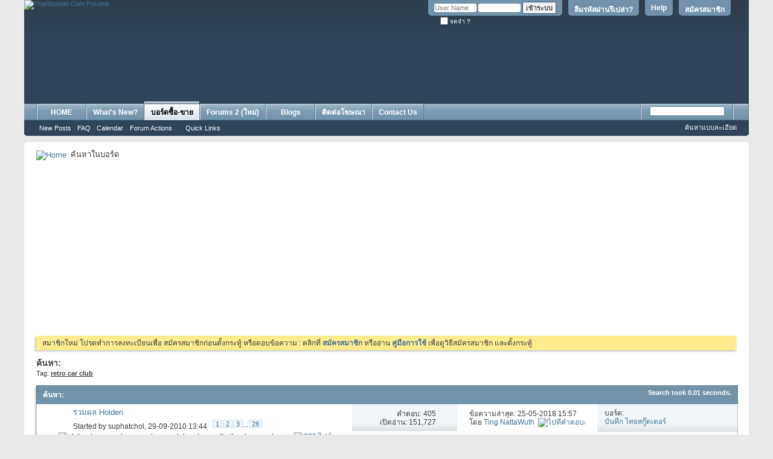

--- FILE ---
content_type: text/html; charset=tis-620
request_url: https://www.thaiscooter.com/forums/tags.php?s=de5652198f3bc1014cd827c98175fae0&tag=retro+car+club
body_size: 9903
content:
<!DOCTYPE html PUBLIC "-//W3C//DTD XHTML 1.0 Transitional//EN" "http://www.w3.org/TR/xhtml1/DTD/xhtml1-transitional.dtd">
<!-- BEGIN TEMPLATE: search_resultlist -->

<html xmlns="http://www.w3.org/1999/xhtml" xmlns:fb="http://www.facebook.com/2008/fbml" dir="ltr" lang="th">
<head>
	
	<!-- BEGIN TEMPLATE: headinclude -->
<meta http-equiv="Content-Type" content="text/html; charset=tis-620" />
<meta id="e_vb_meta_bburl" name="vb_meta_bburl" content="https://www.thaiscooter.com/forums" />
<base href="https://www.thaiscooter.com/forums/" /><!--[if IE]></base><![endif]-->
<meta name="generator" content="vBulletin 4.2.5" />
<meta http-equiv="X-UA-Compatible" content="IE=9" />
<meta name="author" content="Thaiscooter Group" />
<meta name="msvalidate.01" content="FD15A9E3543E2B2CB1DBD38CFCC83A8F" />
<link rel="icon" href="http://www.thaiscooter.com/forums/favicon.ico" type="image/x-icon">
<link rel="shortcut icon" href="http://www.thaiscooter.com/forums/favicon.ico" type="image/x-icon">
<body class="nolinks">



	<link rel="Shortcut Icon" href="favicon.ico" type="image/x-icon" />


		<meta name="keywords" content="vespa, lambretta, scooter, รถมือสอง, ขายรถ, classifieds, vespa thailand, thaiscooter.com, thaiscooter, scooterthai, scooterclub, ประกาศขายรถ, รถเก่า, classic, motorcycle, จักรยานโบราณ, modern vespa, bikecycle, bike, ซื้อรถ, sr400, ฟิกเกียร์, รถคลาสสิค, Honda C70, Suzuki K125, yamaha SR400, Lambretta TV200, Vespa GTS, Vespa GTV, Vespa GS, Vespa Primavera, Vespa PX200, benz, ford anglia, fiat, fiat 500, ta22, ke20, rt100, vespa smallframe, bmx, bmw r69, bmw r26, r27, rolex, retro car, japan retro, mazda, นาฬิกามือสอง, Fixed gear, mini, chaly, n360, datsun 620, datsun thailand, vw,  โฟล์คตู้, โฟล์คเต่า, ฟอร์ด, มาสด้า, เวสป้า, แลมเบรตต้า, ฮอนด้า, ซี70, C100, austin, motor show, bmw2002, E30, bmw520, motor expo, gs160, gts300, vespa 50, vespa 125, heinkel, daihatsu, MZ175, Citroen, Isuzu, vespa 64, vespa sprint, px200 fl2, px 150, cosa, vespa 90, เวสป้า 64, stella, cg110, sl10, cb175, c50, supercub, ของสะสมโบราณ, โชว์ห่วย, ตู้ไม้สัก, เฟอร์นิเจอร์, กระป๋องฮอล, โอ่ง, เหรียญ, พระเครื่อง, ของเล่นสังกะสี" />
		<meta name="description" content="Classic Car & Vintage Motorcycle website ข่าวสารรถคลาสสิค ข่าวท่องเที่ยว ชมรมเวสป้า โชว์รถ Vespa, Lambretta, Honda Classic, Classic Car, Retro Car, Vintage bike, จักรยานโบราณ, ของสะสมโบราณ, จักรยานวินเทจ, Yamaha, Kawasaki, BMW" />



	<!-- BEGIN TEMPLATE: facebook_opengraph -->
<meta property="" content="134286509916285" />
<meta property="" content="ThaiScooter.Com Forums" />
<meta property="" content="Classic Car & Vintage Motorcycle website ข่าวสารรถคลาสสิค ข่าวท่องเที่ยว ชมรมเวสป้า โชว์รถ Vespa, Lambretta, Honda Classic, Classic Car, Retro Car, Vintage bike, จักรยานโบราณ, ของสะสมโบราณ, จักรยานวินเทจ, Yamaha, Kawasaki, BMW" />
<meta property="" content="https://www.thaiscooter.com/forums" />
<meta property="" content="website" />

<!-- END TEMPLATE: facebook_opengraph -->



	
		<script type="text/javascript" src="http://ajax.googleapis.com/ajax/libs/yui/2.9.0/build/yuiloader-dom-event/yuiloader-dom-event.js"></script>
	

<script type="text/javascript">
<!--
	if (typeof YAHOO === 'undefined') // Load ALL YUI Local
	{
		document.write('<script type="text/javascript" src="clientscript/yui/yuiloader-dom-event/yuiloader-dom-event.js?v=425"><\/script>');
		document.write('<script type="text/javascript" src="clientscript/yui/connection/connection-min.js?v=425"><\/script>');
		var yuipath = 'clientscript/yui';
		var yuicombopath = '';
		var remoteyui = false;
	}
	else	// Load Rest of YUI remotely (where possible)
	{
		var yuipath = 'http://ajax.googleapis.com/ajax/libs/yui/2.9.0/build';
		var yuicombopath = '';
		var remoteyui = true;
		if (!yuicombopath)
		{
			document.write('<script type="text/javascript" src="http://ajax.googleapis.com/ajax/libs/yui/2.9.0/build/connection/connection-min.js?v=425"><\/script>');
		}
	}
	var SESSIONURL = "s=a8c6cdf65f73782524908db9ac72f5fb&";
	var SECURITYTOKEN = "guest";
	var IMGDIR_MISC = "images/misc";
	var IMGDIR_BUTTON = "images/buttons";
	var vb_disable_ajax = parseInt("0", 10);
	var SIMPLEVERSION = "425";
	var BBURL = "https://www.thaiscooter.com/forums";
	var LOGGEDIN = 0 > 0 ? true : false;
	var THIS_SCRIPT = "tags";
	var RELPATH = "tags.php?tag=retro car club";
	var PATHS = {
		forum : "",
		cms   : "",
		blog  : ""
	};
	var AJAXBASEURL = "https://www.thaiscooter.com/forums/";
// -->
</script>
<script type="text/javascript" src="https://www.thaiscooter.com/forums/clientscript/vbulletin-core.js?v=425"></script>



	<link rel="alternate" type="application/rss+xml" title="ThaiScooter.Com Forums RSS Feed" href="https://www.thaiscooter.com/forums/external.php?type=RSS2" />
	



	<link rel="stylesheet" type="text/css" href="css.php?styleid=7&amp;langid=2&amp;d=1758262484&amp;td=ltr&amp;sheet=bbcode.css,editor.css,popupmenu.css,reset-fonts.css,vbulletin.css,vbulletin-chrome.css,vbulletin-formcontrols.css,dpg.css" />

	<!--[if lt IE 8]>
	<link rel="stylesheet" type="text/css" href="css.php?styleid=7&amp;langid=2&amp;d=1758262484&amp;td=ltr&amp;sheet=popupmenu-ie.css,vbulletin-ie.css,vbulletin-chrome-ie.css,vbulletin-formcontrols-ie.css,editor-ie.css" />
	<![endif]-->

<!-- BEGIN TEMPLATE: fr_redirect -->
<!-- Forum Runner Begin -->
<script type="text/javascript" src="https://www.thaiscooter.com/forums/forumrunner/detect.js"></script>
<!-- Forum Runner End -->
<!-- END TEMPLATE: fr_redirect -->
<!-- END TEMPLATE: headinclude -->
	<title>ผลการค้นหา - ThaiScooter.Com Forums</title>
	

	
	

	
		<link rel="stylesheet" type="text/css" href="css.php?styleid=7&amp;langid=2&amp;d=1758262484&amp;td=ltr&amp;sheet=threadlist.css,forumbits.css,postbit.css,postbit-lite.css,search.css" />
	

	<!--[if lt IE 8]>
	<script type="text/javascript" src="clientscript/vbulletin-threadlist-ie.js?v=425"></script>
	<link rel="stylesheet" type="text/css" href="css.php?styleid=7&amp;langid=2&amp;d=1758262484&amp;td=ltr&amp;sheet=threadlist-ie.css,forumbits-ie.css,postbit-ie.css,postbit-lite-ie.css,search-ie.css" />
	<![endif]-->
<!-- BEGIN TEMPLATE: headinclude_bottom -->
<link rel="stylesheet" type="text/css" href="css.php?styleid=7&amp;langid=2&amp;d=1758262484&amp;td=ltr&amp;sheet=additional.css" />

<!-- END TEMPLATE: headinclude_bottom -->
</head>
<body>
	<!-- BEGIN TEMPLATE: header -->
<div class="above_body"> <!-- closing tag is in template navbar -->
<div id="header" class="floatcontainer doc_header">
	<div><a name="top" href="forum.php?s=a8c6cdf65f73782524908db9ac72f5fb" class="logo-image"><img src="images/misc/vbulletin4_logo.png" alt="ThaiScooter.Com Forums" /></a></div>
	<div id="toplinks" class="toplinks">
		
			<ul class="nouser">
			
				<li><a href="register.php?s=a8c6cdf65f73782524908db9ac72f5fb" rel="nofollow">สมัครสมาชิก</a></li>
			
				<li><a rel="help" href="http://www.thaiscooter.com/forums/showthread.php?t=373447?s=a8c6cdf65f73782524908db9ac72f5fb">Help</a></li>
  <li><a href="login.php?do=lostpw?s=a8c6cdf65f73782524908db9ac72f5fb">ลืมรหัสผ่านรึเปล่า?</a></li>
				<li>
			<script type="text/javascript" src="clientscript/vbulletin_md5.js?v=425"></script>
			<form id="navbar_loginform" action="login.php?s=a8c6cdf65f73782524908db9ac72f5fb&amp;do=login" method="post" onsubmit="md5hash(vb_login_password, vb_login_md5password, vb_login_md5password_utf, 0)">
				<fieldset id="logindetails" class="logindetails">
					<div>
						<div>
					<input type="text" class="textbox default-value" name="vb_login_username" id="navbar_username" size="10" accesskey="u" tabindex="101" value="User Name" />
					<input type="password" class="textbox" tabindex="102" name="vb_login_password" id="navbar_password" size="10" />
					<input type="text" class="textbox default-value" tabindex="102" name="vb_login_password_hint" id="navbar_password_hint" size="10" value="Password" style="display:none;" />
					<input type="submit" class="loginbutton" tabindex="104" value="เข้าระบบ" title="ใส่ชื่อผู้ใช้และรหัสผ่านในกล่องสำหรับเข้าระบบ หรือกดที่ปุ่ม 'สมัครสมาชิก(register)' เพื่อสร้างรายละเอียดส่วนตัวใหม่" accesskey="s" />
						</div>
					</div>
				</fieldset>
				<div id="remember" class="remember">
					<label for="cb_cookieuser_navbar"><input type="checkbox" name="cookieuser" value="1" id="cb_cookieuser_navbar" class="cb_cookieuser_navbar" accesskey="c" tabindex="103" /> จดจำ ?</label>
				</div>

				<input type="hidden" name="s" value="a8c6cdf65f73782524908db9ac72f5fb" />
				<input type="hidden" name="securitytoken" value="guest" />
				<input type="hidden" name="do" value="login" />
				<input type="hidden" name="vb_login_md5password" />
				<input type="hidden" name="vb_login_md5password_utf" />
			</form>
			<script type="text/javascript">
			YAHOO.util.Dom.setStyle('navbar_password_hint', "display", "inline");
			YAHOO.util.Dom.setStyle('navbar_password', "display", "none");
			vB_XHTML_Ready.subscribe(function()
			{
			//
				YAHOO.util.Event.on('navbar_username', "focus", navbar_username_focus);
				YAHOO.util.Event.on('navbar_username', "blur", navbar_username_blur);
				YAHOO.util.Event.on('navbar_password_hint', "focus", navbar_password_hint);
				YAHOO.util.Event.on('navbar_password', "blur", navbar_password);
			});
			
			function navbar_username_focus(e)
			{
			//
				var textbox = YAHOO.util.Event.getTarget(e);
				if (textbox.value == 'User Name')
				{
				//
					textbox.value='';
					textbox.style.color='#000000';
				}
			}

			function navbar_username_blur(e)
			{
			//
				var textbox = YAHOO.util.Event.getTarget(e);
				if (textbox.value == '')
				{
				//
					textbox.value='User Name';
					textbox.style.color='#777777';
				}
			}
			
			function navbar_password_hint(e)
			{
			//
				var textbox = YAHOO.util.Event.getTarget(e);
				
				YAHOO.util.Dom.setStyle('navbar_password_hint', "display", "none");
				YAHOO.util.Dom.setStyle('navbar_password', "display", "inline");
				YAHOO.util.Dom.get('navbar_password').focus();
			}

			function navbar_password(e)
			{
			//
				var textbox = YAHOO.util.Event.getTarget(e);
				
				if (textbox.value == '')
				{
					YAHOO.util.Dom.setStyle('navbar_password_hint', "display", "inline");
					YAHOO.util.Dom.setStyle('navbar_password', "display", "none");
				}
			}
			</script>
				</li>
				
					<!-- BEGIN TEMPLATE: facebook_header -->
<li id="fb_headerbox" class="hidden">

	<a id="fb_loginbtn" href="#"><img src="images/misc/facebook_login.gif" alt="The Facebook Platform" /></a>

</li>

<!-- END TEMPLATE: facebook_header -->
				
			</ul>
		
	</div>
	<div class="ad_global_header">
		<!-- BEGIN TEMPLATE: ad_global_header1 -->
<div id="ad_global_header1"><br><br><br><br><br>
<table width="100%" border="0" align="center" cellspacing="0" cellpadding="0">
          <tr bgcolor="#2F4456">
 <td width="5%" valign="middle"  align="center">
         <div align ="right">
</div></td>     
<td width="85%" valign="middle"  align="right">
         <div align ="right">
<script async src="https://pagead2.googlesyndication.com/pagead/js/adsbygoogle.js?client=ca-pub-5713888949100616"
     crossorigin="anonymous"></script>
<!-- 728x90 new top forum -->
<ins class="adsbygoogle"
     style="display:inline-block;width:728px;height:90px"
     data-ad-client="ca-pub-5713888949100616"
     data-ad-slot="1223415848"></ins>
<script>
     (adsbygoogle = window.adsbygoogle || []).push({});
</script></div></td>
<td width="10%" valign="bottom"  align="right">
         <div align ="right">


</div></td>
</tr>     
      </table>
<br></div>
<!-- END TEMPLATE: ad_global_header1 -->
		<!-- BEGIN TEMPLATE: ad_global_header2 -->

<!-- END TEMPLATE: ad_global_header2 -->
	</div>
	<hr />
</div>

<!-- END TEMPLATE: header -->
	<!-- BEGIN TEMPLATE: navbar -->
<div id="navbar" class="navbar">
	<ul id="navtabs" class="navtabs floatcontainer">
		
		<!-- BEGIN TEMPLATE: navbar_tabs -->

	
		<li  id="tab_mtg5_774">
			<a class="navtab" href="http://www.thaiscooter.com">HOME</a>
		</li>
		
		

	
		<li  id="vbtab_whatsnew">
			<a class="navtab" href="activity.php?s=a8c6cdf65f73782524908db9ac72f5fb">What's New?</a>
		</li>
		
		

	
		<li class="selected" id="vbtab_forum">
			<a class="navtab" href="forum.php?s=a8c6cdf65f73782524908db9ac72f5fb">บอร์ดซื้อ-ขาย</a>
		</li>
		
		
			<ul class="floatcontainer">
				
					
						
							<li id="vbflink_newposts"><a href="search.php?s=a8c6cdf65f73782524908db9ac72f5fb&amp;do=getnew&amp;contenttype=vBForum_Post">New Posts</a></li>
						
					
				
					
						
							<li id="vbflink_faq"><a href="faq.php?s=a8c6cdf65f73782524908db9ac72f5fb">FAQ</a></li>
						
					
				
					
						
							<li id="vbflink_calendar"><a href="calendar.php?s=a8c6cdf65f73782524908db9ac72f5fb">Calendar</a></li>
						
					
				
					
						<li class="popupmenu" id="vbmenu_actions">
							<a href="javascript://" class="popupctrl">Forum Actions</a>
							<ul class="popupbody popuphover">
								
									<li id="vbalink_mfr"><a href="forumdisplay.php?s=a8c6cdf65f73782524908db9ac72f5fb&amp;do=markread&amp;markreadhash=guest">Mark Forums Read</a></li>
								
							</ul>
						</li>
					
				
					
						<li class="popupmenu" id="vbmenu_qlinks">
							<a href="javascript://" class="popupctrl">Quick Links</a>
							<ul class="popupbody popuphover">
								
									<li id="vbqlink_posts"><a href="search.php?s=a8c6cdf65f73782524908db9ac72f5fb&amp;do=getdaily&amp;contenttype=vBForum_Post">Today's Posts</a></li>
								
							</ul>
						</li>
					
				
			</ul>
		

	
		<li  id="tab_mty1_694">
			<a class="navtab" href="http://www.thaiscooter.com/newforum/">Forums 2 (ใหม่)</a>
		</li>
		
		

	
		<li  id="vbtab_blog">
			<a class="navtab" href="blog.php?s=a8c6cdf65f73782524908db9ac72f5fb">Blogs</a>
		</li>
		
		

<!-- END TEMPLATE: navbar_tabs -->
		<!-- BEGIN TEMPLATE: vbh_newtabs -->
<li><a class="navtab" href="https://www.thaiscooter.com/rate-card-2020" target="_blank">ติดต่อโฆษณา</a></li>

 
<!-- END TEMPLATE: vbh_newtabs --><!-- BEGIN TEMPLATE: vbh_newtabs -->
<li><a class="navtab" href="https://www.thaiscooter.com/contact-us" target="_blank">Contact Us</a></li>

 
<!-- END TEMPLATE: vbh_newtabs -->
	</ul>
	
		<div id="globalsearch" class="globalsearch">
			<form method="get" action="http://www.google.com/search" target="_blank" class="navbar_search">
            <input type="hidden" name="sitesearch" value="http://www.thaiscooter.com/forums"  id="pn"/>
            <span class="textboxcontainer"><span><input type="text" value="" name="q" class="textbox" tabindex="99"/></span></span>
            <span class="buttoncontainer"><span><input type="image" class="searchbutton" src="images/buttons/search.png" name="submit" onclick="document.getElementById('navbar_search').submit;" tabindex="100"/></span></span>
        <input type="hidden" name="domains" value="http://www.thaiscooter.com/forums"/>
</form>
			<ul class="navbar_advanced_search">
				<li><a href="search.php?s=a8c6cdf65f73782524908db9ac72f5fb" accesskey="4">ค้นหาแบบละเอียด</a></li>
				
			</ul>
		</div>
	
</div>
</div><!-- closing div for above_body -->

<div class="body_wrapper">
<div id="breadcrumb" class="breadcrumb">
	<ul class="floatcontainer">
		<li class="navbithome"><a href="index.php?s=a8c6cdf65f73782524908db9ac72f5fb" accesskey="1"><img src="images/misc/navbit-home.png" alt="Home" /></a></li>
		
		<!-- BEGIN TEMPLATE: navbar_link -->

	<li class="navbit lastnavbit"><span>ค้นหาในบอร์ด</span></li>

<!-- END TEMPLATE: navbar_link -->
	</ul>
	<hr />
</div>

<!-- BEGIN TEMPLATE: ad_navbar_below -->
 
<!-- END TEMPLATE: ad_navbar_below -->
<!-- BEGIN TEMPLATE: ad_global_below_navbar -->
<div id="ad_global_below_navbar"><center>
<script async src="https://pagead2.googlesyndication.com/pagead/js/adsbygoogle.js?client=ca-pub-5713888949100616"
     crossorigin="anonymous"></script>
<!-- 336 above_content1 -->
<ins class="adsbygoogle"
     style="display:inline-block;width:336px;height:280px"
     data-ad-client="ca-pub-5713888949100616"
     data-ad-slot="1500487781"></ins>
<script>
     (adsbygoogle = window.adsbygoogle || []).push({});
</script>
&nbsp;&nbsp;&nbsp;&nbsp;&nbsp;&nbsp;&nbsp;&nbsp;&nbsp;&nbsp;&nbsp;&nbsp;&nbsp;&nbsp;&nbsp;&nbsp;&nbsp;&nbsp;&nbsp;&nbsp;&nbsp;&nbsp;&nbsp;&nbsp;&nbsp;&nbsp;&nbsp;&nbsp;&nbsp;&nbsp;&nbsp;&nbsp;
<script async src="https://pagead2.googlesyndication.com/pagead/js/adsbygoogle.js?client=ca-pub-5713888949100616"
     crossorigin="anonymous"></script>
<!-- 336 above_content1 -->
<ins class="adsbygoogle"
     style="display:inline-block;width:336px;height:280px"
     data-ad-client="ca-pub-5713888949100616"
     data-ad-slot="1500487781"></ins>
<script>
     (adsbygoogle = window.adsbygoogle || []).push({});
</script>
</center></div>
<!-- END TEMPLATE: ad_global_below_navbar -->


	<form action="profile.php?do=dismissnotice" method="post" id="notices" class="notices">
		<input type="hidden" name="do" value="dismissnotice" />
		<input type="hidden" name="s" value="s=a8c6cdf65f73782524908db9ac72f5fb&amp;" />
		<input type="hidden" name="securitytoken" value="guest" />
		<input type="hidden" id="dismiss_notice_hidden" name="dismiss_noticeid" value="" />
		<input type="hidden" name="url" value="" />
		<ol>
			<!-- BEGIN TEMPLATE: navbar_noticebit -->
<li class="restore" id="navbar_notice_1">
	
	สมาชิกใหม่ โปรดทำการลงทะเบียนเพื่อ สมัครสมาชิกก่อนตั้งกระทู้ หรือตอบข้อความ : คลิกที่ <a href="register.php?s=a8c6cdf65f73782524908db9ac72f5fb&amp;" target="_blank"><b>สมัครสมาชิก</b></a> หรืออ่าน <a href="../forums/showthread.php?t=373447" target="_blank"><b>คู่มือการใช้</b></a> เพื่อดูวิธีสมัครสมาชิก และตั้งกระทู้ 
</li>
<!-- END TEMPLATE: navbar_noticebit -->
		</ol>
	</form>

<!-- END TEMPLATE: navbar -->

	<div id="pagetitle">
		<h1>
			
				<a href="tags.php?s=a8c6cdf65f73782524908db9ac72f5fb"><strong>ค้นหา:</strong></a>
			
		</h1>
		<p class="description">
			Tag: <b><u>retro car club</u></b>		
		</p>
	</div>
	
	
	
	<div id="above_searchresults" class="floatcontainer">
		
                
	</div>
	
	
	
	<div class="block searchresults" >
	
		<h2 class="searchlisthead">
			<span>
				
					<a href="tags.php?s=a8c6cdf65f73782524908db9ac72f5fb"><strong>ค้นหา</strong></a>:
				
			</span>
			<span class="mainsearchstats">
				
					Search took <strong>0.01</strong> seconds.
						
			</span>
		</h2>
		
		
		<div class="blockbody">
			
			
				<ol id="searchbits" start="1" class="searchbits">
					<!-- BEGIN TEMPLATE: search_threadbit -->

<li class="imodselector threadbit hot " id="thread_471387" title="เนื่องจากมีเพื่อนๆ หลายท่านต้องการให้มีกระทู้สำหรับ Holden ผมเลยขอตั้งกระทู้นี้ขึ้น เพื่อให้ทุกๆ ท่านมาแลกเปลี่ยนความรู้และอะไหร่กันได้ง่ายยิ่งขึ้น 
...">
	<div class="icon0 rating0 nonsticky">
		<div class="threadinfo thread">
			<!--  status icon block -->
			<a class="threadstatus" rel="vB::AJAX" ></a>

			<!-- title / author block -->
			<div class="inner">
				<h3 class="searchtitle">
				
					
						
					

					
					<a class="title" href="showthread.php?t=471387&amp;s=a8c6cdf65f73782524908db9ac72f5fb" id="thread_title_471387" title="เนื่องจากมีเพื่อนๆ หลายท่านต้องการให้มีกระทู้สำหรับ Holden ผมเลยขอตั้งกระทู้นี้ขึ้น เพื่อให้ทุกๆ ท่านมาแลกเปลี่ยนความรู้และอะไหร่กันได้ง่ายยิ่งขึ้น 
...">รวมผล Holden</a>
				</h3>
						

				<div class="threadmeta">
					<div class="author">
						<span class="label">Started by&nbsp;<a href="member.php?u=65844&amp;s=a8c6cdf65f73782524908db9ac72f5fb" class="username understate" title="Started by suphatchol on 29-09-2010 13:44">suphatchol</a>,&nbsp;29-09-2010&nbsp;13:44</span>
						
						
							<dl class="pagination" id="pagination_threadbit_471387">
								<dt class="label">28 หน้า <span class="separator">&bull;</span></dt>
								<dd>
										 <!-- BEGIN TEMPLATE: threadbit_pagelink -->
<span><a href="showthread.php?t=471387&amp;s=a8c6cdf65f73782524908db9ac72f5fb">1</a></span>
<!-- END TEMPLATE: threadbit_pagelink --> <!-- BEGIN TEMPLATE: threadbit_pagelink -->
<span><a href="showthread.php?t=471387&amp;page=2&amp;s=a8c6cdf65f73782524908db9ac72f5fb">2</a></span>
<!-- END TEMPLATE: threadbit_pagelink --> <!-- BEGIN TEMPLATE: threadbit_pagelink -->
<span><a href="showthread.php?t=471387&amp;page=3&amp;s=a8c6cdf65f73782524908db9ac72f5fb">3</a></span>
<!-- END TEMPLATE: threadbit_pagelink -->
										 <span class="separator">...</span> <span><a href="showthread.php?t=471387&amp;page=28&amp;s=a8c6cdf65f73782524908db9ac72f5fb">28</a></span>
								</dd>
							</dl>
						
						<!-- iconinfo -->
						<div class="threaddetails td">
							<div class="threaddetailicons">
								
									<img src="images/misc/tag.png" alt="club retro car, retro car, retro car club, retro car thailand, ขาย retro car" />
								
								
								
								
								
									<a href="javascript://" onclick="attachments(471387); return false"> <img src="images/misc/paperclip.png" border="0" alt="223 ไฟล์แนบ" /></a>
								
								
							</div>
						</div>
					</div>
					
				</div>

			</div>		
		</div>

		<!-- threadstats -->
		
		<ul class="threadstats td alt" title="">
			<li>คำตอบ:
				
					405
				
			</li>
			<li>เปิดอ่าน: 151,727</li>
		</ul>
		
		
		<!-- lastpost -->
		<dl class="threadlastpost td">
			<dt class="lastpostby hidden">Last Post By:</dt>
			<dd>ข้อความล่าสุด: 25-05-2018 <span class="time">15:57</span></dd>
			<dd>
			
				โดย <a href="member.php?u=186881&amp;s=a8c6cdf65f73782524908db9ac72f5fb">Ting NattaWuth</a>
			
 &nbsp;<a href="showthread.php?t=471387&amp;s=a8c6cdf65f73782524908db9ac72f5fb&amp;p=12234259#post12234259"><img src="images/buttons/lastpost-right.png" alt="ไปที่คำตอบสุดท้าย" /></a>
			</dd>
		</dl>
		

		<div class="threadpostedin td alt">
			<p>
				บอร์ด:<br /><a href="forumdisplay.php?f=61&amp;s=a8c6cdf65f73782524908db9ac72f5fb" title="บันทึก ไทยสกู๊ตเตอร์">บันทึก ไทยสกู๊ตเตอร์</a>
			</p>
			
		</div>

		

		

	</div>
</li>
<!-- END TEMPLATE: search_threadbit --><!-- BEGIN TEMPLATE: search_threadbit -->

<li class="imodselector threadbit hot " id="thread_876351" title="ขาย toyota ke25 coupe 1971 clap3clap3clap3 
 
ขับขี่ใช้งานปกติครับ แอร์เย็น เครื่องแรงขับสนุก ท่อเพราะ LPG. 
 
65,000 บาทครับ สนใจสอบถามเพิ่มเติม...">
	<div class="icon0 rating0 nonsticky">
		<div class="threadinfo thread">
			<!--  status icon block -->
			<a class="threadstatus" rel="vB::AJAX" ></a>

			<!-- title / author block -->
			<div class="inner">
				<h3 class="searchtitle">
				
					
						
					

					
					<a class="title" href="showthread.php?t=876351&amp;s=a8c6cdf65f73782524908db9ac72f5fb" id="thread_title_876351" title="ขาย toyota ke25 coupe 1971 clap3clap3clap3 
 
ขับขี่ใช้งานปกติครับ แอร์เย็น เครื่องแรงขับสนุก ท่อเพราะ LPG. 
 
65,000 บาทครับ สนใจสอบถามเพิ่มเติม...">ขาย toyota ke25 coupe</a>
				</h3>
						

				<div class="threadmeta">
					<div class="author">
						<span class="label">Started by&nbsp;<a href="member.php?u=123777&amp;s=a8c6cdf65f73782524908db9ac72f5fb" class="username understate" title="Started by chawakorn on 12-03-2015 14:05">chawakorn</a>,&nbsp;12-03-2015&nbsp;14:05</span>
						
						
						<!-- iconinfo -->
						<div class="threaddetails td">
							<div class="threaddetailicons">
								
									<img src="images/misc/tag.png" alt="retocar, retro car club, retro car thailand, toyota, toyota corolla ke 25" />
								
								
								
								
								
									<a href="javascript://" onclick="attachments(876351); return false"> <img src="images/misc/paperclip.png" border="0" alt="8 ไฟล์แนบ" /></a>
								
								
							</div>
						</div>
					</div>
					
				</div>

			</div>		
		</div>

		<!-- threadstats -->
		
		<ul class="threadstats td alt" title="">
			<li>คำตอบ:
				
					4
				
			</li>
			<li>เปิดอ่าน: 7,011</li>
		</ul>
		
		
		<!-- lastpost -->
		<dl class="threadlastpost td">
			<dt class="lastpostby hidden">Last Post By:</dt>
			<dd>ข้อความล่าสุด: 08-05-2015 <span class="time">14:13</span></dd>
			<dd>
			
				โดย <a href="member.php?u=175704&amp;s=a8c6cdf65f73782524908db9ac72f5fb">jampoon13</a>
			
 &nbsp;<a href="showthread.php?t=876351&amp;s=a8c6cdf65f73782524908db9ac72f5fb&amp;p=11993329#post11993329"><img src="images/buttons/lastpost-right.png" alt="ไปที่คำตอบสุดท้าย" /></a>
			</dd>
		</dl>
		

		<div class="threadpostedin td alt">
			<p>
				บอร์ด:<br /><a href="forumdisplay.php?f=431&amp;s=a8c6cdf65f73782524908db9ac72f5fb" title="KE25 CLUB THAILAND">KE25 CLUB THAILAND</a>
			</p>
			
		</div>

		

		

	</div>
</li>
<!-- END TEMPLATE: search_threadbit --><!-- BEGIN TEMPLATE: search_threadbit -->

<li class="imodselector threadbit hot " id="thread_876352" title="ขาย toyota ke25 coupe 1971 clap3clap3clap3 
 
ขับขี่ใช้งานปกติครับ แอร์เย็น เครื่องแรงขับสนุก ท่อเพราะ LPG. 
 
65,000 บาทครับ สนใจสอบถามเพิ่มเติม...">
	<div class="icon12 rating0 nonsticky">
		<div class="threadinfo thread">
			<!--  status icon block -->
			<a class="threadstatus" rel="vB::AJAX" ></a>

			<!-- title / author block -->
			<div class="inner">
				<h3 class="searchtitle">
				
					
						
					

					
					<a class="title" href="showthread.php?t=876352&amp;s=a8c6cdf65f73782524908db9ac72f5fb" id="thread_title_876352" title="ขาย toyota ke25 coupe 1971 clap3clap3clap3 
 
ขับขี่ใช้งานปกติครับ แอร์เย็น เครื่องแรงขับสนุก ท่อเพราะ LPG. 
 
65,000 บาทครับ สนใจสอบถามเพิ่มเติม...">ขาย toyota ke25 coupe</a>
				</h3>
						

				<div class="threadmeta">
					<div class="author">
						<span class="label">Started by&nbsp;<a href="member.php?u=123777&amp;s=a8c6cdf65f73782524908db9ac72f5fb" class="username understate" title="Started by chawakorn on 12-03-2015 14:11">chawakorn</a>,&nbsp;12-03-2015&nbsp;14:11</span>
						
						
						<!-- iconinfo -->
						<div class="threaddetails td">
							<div class="threaddetailicons">
								
									<img src="images/misc/tag.png" alt="ke25, retro car club, retro car thailand, toyota, toyota corolla ke 25" />
								
								
								
								
								
									<a href="javascript://" onclick="attachments(876352); return false"> <img src="images/misc/paperclip.png" border="0" alt="8 ไฟล์แนบ" /></a>
								
								
							</div>
						</div>
					</div>
					
				</div>

			</div>		
		</div>

		<!-- threadstats -->
		
		<ul class="threadstats td alt" title="">
			<li>คำตอบ:
				
					3
				
			</li>
			<li>เปิดอ่าน: 2,684</li>
		</ul>
		
		
		<!-- lastpost -->
		<dl class="threadlastpost td">
			<dt class="lastpostby hidden">Last Post By:</dt>
			<dd>ข้อความล่าสุด: 13-03-2015 <span class="time">13:48</span></dd>
			<dd>
			
				โดย <a href="member.php?u=123777&amp;s=a8c6cdf65f73782524908db9ac72f5fb">chawakorn</a>
			
 &nbsp;<a href="showthread.php?t=876352&amp;s=a8c6cdf65f73782524908db9ac72f5fb&amp;p=11952546#post11952546"><img src="images/buttons/lastpost-right.png" alt="ไปที่คำตอบสุดท้าย" /></a>
			</dd>
		</dl>
		

		<div class="threadpostedin td alt">
			<p>
				บอร์ด:<br /><a href="forumdisplay.php?f=100&amp;s=a8c6cdf65f73782524908db9ac72f5fb" title="รถยนต์คลาสสิค">รถยนต์คลาสสิค</a>
			</p>
			
		</div>

		

		

	</div>
</li>
<!-- END TEMPLATE: search_threadbit --><!-- BEGIN TEMPLATE: search_threadbit -->

<li class="imodselector threadbit hot " id="thread_464162" title="ใครอยู่ โคราช บ้างครับ ที่ไม่ว่าจะเล่น retro - Classic 
อยากรวมตัว พบประพูดคุย ตามประสา คน รัก รถ ที่ แก่ เท่า แม่ แค่นั้นหละครับ...">
	<div class="icon4 rating0 nonsticky">
		<div class="threadinfo thread">
			<!--  status icon block -->
			<a class="threadstatus" rel="vB::AJAX" ></a>

			<!-- title / author block -->
			<div class="inner">
				<h3 class="searchtitle">
				
					
						
					

					
					<a class="title" href="showthread.php?t=464162&amp;s=a8c6cdf65f73782524908db9ac72f5fb" id="thread_title_464162" title="ใครอยู่ โคราช บ้างครับ ที่ไม่ว่าจะเล่น retro - Classic 
อยากรวมตัว พบประพูดคุย ตามประสา คน รัก รถ ที่ แก่ เท่า แม่ แค่นั้นหละครับ...">กาลเวลา คลาสสิค ณ โคราช แหล่งรวม  Classic car รุ่นเล็กใหญ่ มาแชร์กัน ซื้อขาย อู่ต่างๆ อะไหล่</a>
				</h3>
						

				<div class="threadmeta">
					<div class="author">
						<span class="label">Started by&nbsp;<a href="member.php?u=31792&amp;s=a8c6cdf65f73782524908db9ac72f5fb" class="username understate" title="Started by donutjung on 10-09-2010 09:39">donutjung</a>,&nbsp;10-09-2010&nbsp;09:39</span>
						
						
							<dl class="pagination" id="pagination_threadbit_464162">
								<dt class="label">14 หน้า <span class="separator">&bull;</span></dt>
								<dd>
										 <!-- BEGIN TEMPLATE: threadbit_pagelink -->
<span><a href="showthread.php?t=464162&amp;s=a8c6cdf65f73782524908db9ac72f5fb">1</a></span>
<!-- END TEMPLATE: threadbit_pagelink --> <!-- BEGIN TEMPLATE: threadbit_pagelink -->
<span><a href="showthread.php?t=464162&amp;page=2&amp;s=a8c6cdf65f73782524908db9ac72f5fb">2</a></span>
<!-- END TEMPLATE: threadbit_pagelink --> <!-- BEGIN TEMPLATE: threadbit_pagelink -->
<span><a href="showthread.php?t=464162&amp;page=3&amp;s=a8c6cdf65f73782524908db9ac72f5fb">3</a></span>
<!-- END TEMPLATE: threadbit_pagelink -->
										 <span class="separator">...</span> <span><a href="showthread.php?t=464162&amp;page=14&amp;s=a8c6cdf65f73782524908db9ac72f5fb">14</a></span>
								</dd>
							</dl>
						
						<!-- iconinfo -->
						<div class="threaddetails td">
							<div class="threaddetailicons">
								
									<img src="images/misc/tag.png" alt="club retro car, retro car, retro car club, retro car thailand, ขาย retro car" />
								
								
								
								
								
									<a href="javascript://" onclick="attachments(464162); return false"> <img src="images/misc/paperclip.png" border="0" alt="46 ไฟล์แนบ" /></a>
								
								
							</div>
						</div>
					</div>
					
				</div>

			</div>		
		</div>

		<!-- threadstats -->
		
		<ul class="threadstats td alt" title="">
			<li>คำตอบ:
				
					207
				
			</li>
			<li>เปิดอ่าน: 67,741</li>
		</ul>
		
		
		<!-- lastpost -->
		<dl class="threadlastpost td">
			<dt class="lastpostby hidden">Last Post By:</dt>
			<dd>ข้อความล่าสุด: 29-06-2014 <span class="time">15:56</span></dd>
			<dd>
			
				โดย <a href="member.php?u=31792&amp;s=a8c6cdf65f73782524908db9ac72f5fb">donutjung</a>
			
 &nbsp;<a href="showthread.php?t=464162&amp;s=a8c6cdf65f73782524908db9ac72f5fb&amp;p=11626942#post11626942"><img src="images/buttons/lastpost-right.png" alt="ไปที่คำตอบสุดท้าย" /></a>
			</dd>
		</dl>
		

		<div class="threadpostedin td alt">
			<p>
				บอร์ด:<br /><a href="forumdisplay.php?f=500&amp;s=a8c6cdf65f73782524908db9ac72f5fb" title="พูดคุย ถามตอบ  Classic &amp; Retro Car">พูดคุย ถามตอบ  Classic &amp; Retro Car</a>
			</p>
			
		</div>

		

		

	</div>
</li>
<!-- END TEMPLATE: search_threadbit --><!-- BEGIN TEMPLATE: search_threadbit -->

<li class="imodselector threadbit hot " id="thread_704077" title="ขายรถ Retro KE30 
เครื่อง 4 AGE  
เกียร์ SR 
Max ญี่ปุ่นแท้ขอบ 13 มี Offset  
ติดต่อ โต โทร 083-542-4784 
ราคา 55,000 บาท  
สามารถนัดดูรถได้">
	<div class="icon14 rating0 nonsticky">
		<div class="threadinfo thread">
			<!--  status icon block -->
			<a class="threadstatus" rel="vB::AJAX" ></a>

			<!-- title / author block -->
			<div class="inner">
				<h3 class="searchtitle">
				
					
						
					

					
						<span id="thread_prefix_704077" class="prefix understate">
							
							
							
							<span style="font-weight: bold; color:blue;">[ ขาย ]</span>
						</span>
					
					<a class="title" href="showthread.php?t=704077&amp;s=a8c6cdf65f73782524908db9ac72f5fb" id="thread_title_704077" title="ขายรถ Retro KE30 
เครื่อง 4 AGE  
เกียร์ SR 
Max ญี่ปุ่นแท้ขอบ 13 มี Offset  
ติดต่อ โต โทร 083-542-4784 
ราคา 55,000 บาท  
สามารถนัดดูรถได้">ขายรถ Retro KE30 สีแดง</a>
				</h3>
						

				<div class="threadmeta">
					<div class="author">
						<span class="label">Started by&nbsp;<a href="member.php?u=131110&amp;s=a8c6cdf65f73782524908db9ac72f5fb" class="username understate" title="Started by tyrotonic on 03-08-2012 10:45">tyrotonic</a>,&nbsp;03-08-2012&nbsp;10:45</span>
						
						
						<!-- iconinfo -->
						<div class="threaddetails td">
							<div class="threaddetailicons">
								
									<img src="images/misc/tag.png" alt="retro, retro car, retro car club, retro car thailand" />
								
								
								
								
								
									<a href="javascript://" onclick="attachments(704077); return false"> <img src="images/misc/paperclip.png" border="0" alt="8 ไฟล์แนบ" /></a>
								
								
							</div>
						</div>
					</div>
					
				</div>

			</div>		
		</div>

		<!-- threadstats -->
		
		<ul class="threadstats td alt" title="">
			<li>คำตอบ:
				
					9
				
			</li>
			<li>เปิดอ่าน: 10,621</li>
		</ul>
		
		
		<!-- lastpost -->
		<dl class="threadlastpost td">
			<dt class="lastpostby hidden">Last Post By:</dt>
			<dd>ข้อความล่าสุด: 03-09-2012 <span class="time">14:44</span></dd>
			<dd>
			
				โดย <a href="member.php?u=113210&amp;s=a8c6cdf65f73782524908db9ac72f5fb">brandska</a>
			
 &nbsp;<a href="showthread.php?t=704077&amp;s=a8c6cdf65f73782524908db9ac72f5fb&amp;p=9328252#post9328252"><img src="images/buttons/lastpost-right.png" alt="ไปที่คำตอบสุดท้าย" /></a>
			</dd>
		</dl>
		

		<div class="threadpostedin td alt">
			<p>
				บอร์ด:<br /><a href="forumdisplay.php?f=100&amp;s=a8c6cdf65f73782524908db9ac72f5fb" title="รถยนต์คลาสสิค">รถยนต์คลาสสิค</a>
			</p>
			
		</div>

		

		

	</div>
</li>
<!-- END TEMPLATE: search_threadbit --><!-- BEGIN TEMPLATE: vbcms_searchresult_article_general -->
<li class="threadbit articlebit" id="vbcms_article_821" title="&lt;br /&gt;
&lt;font size=&quot;2&quot;&gt;&lt;font color=&quot;darkgreen&quot;&gt;&lt;font size=&quot;3&quot;&gt;ใครอยู่&lt;/font&gt; &lt;font size=&quot;6&quot;&gt;&lt;font color=&quot;red&quot;&gt;โคราช&lt;/font&gt;&lt;/font&gt; &lt;font size=&quot;3&quot;&gt;บ้างครับ ที่ไม่ว่าจะเล่น&lt;/font&gt;&lt;font size=&quot;6&quot;&gt;&lt;font color=&quot;red&quot;&gt; retro - Classic&lt;/font&gt;&lt;/font&gt;&lt;/font&gt;&lt;/font&gt;&lt;br /&gt;
&lt;font size=&quot;3&quot;&gt;&lt;font color=&quot;red&quot;&gt;อยากรวมตัว พบประพูดคุย ตามประสา คน รัก รถ ที่ แก่ เท่า แม่ แค่นั้นหละครับ&lt;/font&gt;&lt;/font&gt;&lt;br /&gt;
&lt;font size=&quot;3&quot;&gt;&lt;font color=&quot;darkgreen&quot;&gt;พอดีผมก็เป็นอีกคนที่ หลงไหลในรถ Classic และ พยายามจะดูแลรถด้วยการซ่อมเองเช็คเอง&lt;/font&gt;&lt;/font&gt;&lt;br /&gt;
&lt;font size=&quot;3&quot;&gt;&lt;font color=&quot;darkgreen&quot;&gt;และอยากจะมีกลุ่ม&lt;/font&gt;&lt;/font&gt;">
	<div class="nonsticky">
		<div class="threadinfo article">
			
			<a class="threadstatus"></a>

			<div class="inner">
				<h3 class="searchtitle">
					<a href="https://www.thaiscooter.com/forums/content.php?r=904-%E0%B9%83%E0%B8%84%E0%B8%A3%E0%B8%AD%E0%B8%A2%E0%B8%B9%E0%B9%88-%E0%B9%82%E0%B8%84%E0%B8%A3%E0%B8%B2%E0%B8%8A-%E0%B8%9A%E0%B9%89%E0%B8%B2%E0%B8%87%E0%B8%84%E0%B8%A3%E0%B8%B1%E0%B8%9A-%E0%B8%97%E0%B8%B5%E0%B9%88%E0%B9%84%E0%B8%A1%E0%B9%88%E0%B8%A7%E0%B9%88%E0%B8%B2%E0%B8%88%E0%B8%B0%E0%B9%80%E0%B8%A5%E0%B9%88%E0%B8%99-retro-Classic-%E0%B8%AD%E0%B8%A2%E0%B8%B2%E0%B8%81%E0%B8%A3%E0%B8%A7%E0%B8%A1%E0%B8%95%E0%B8%B1%E0%B8%A7&amp;s=a8c6cdf65f73782524908db9ac72f5fb" title="&lt;br /&gt;
&lt;font size=&quot;2&quot;&gt;&lt;font color=&quot;darkgreen&quot;&gt;&lt;font size=&quot;3&quot;&gt;ใครอยู่&lt;/font&gt; &lt;font size=&quot;6&quot;&gt;&lt;font color=&quot;red&quot;&gt;โคราช&lt;/font&gt;&lt;/font&gt; &lt;font size=&quot;3&quot;&gt;บ้างครับ ที่ไม่ว่าจะเล่น&lt;/font&gt;&lt;font size=&quot;6&quot;&gt;&lt;font color=&quot;red&quot;&gt; retro - Classic&lt;/font&gt;&lt;/font&gt;&lt;/font&gt;&lt;/font&gt;&lt;br /&gt;
&lt;font size=&quot;3&quot;&gt;&lt;font color=&quot;red&quot;&gt;อยากรวมตัว พบประพูดคุย ตามประสา คน รัก รถ ที่ แก่ เท่า แม่ แค่นั้นหละครับ&lt;/font&gt;&lt;/font&gt;&lt;br /&gt;
&lt;font size=&quot;3&quot;&gt;&lt;font color=&quot;darkgreen&quot;&gt;พอดีผมก็เป็นอีกคนที่ หลงไหลในรถ Classic และ พยายามจะดูแลรถด้วยการซ่อมเองเช็คเอง&lt;/font&gt;&lt;/font&gt;&lt;br /&gt;
&lt;font size=&quot;3&quot;&gt;&lt;font color=&quot;darkgreen&quot;&gt;และอยากจะมีกลุ่ม&lt;/font&gt;&lt;/font&gt;">ใครอยู่ โคราช บ้างครับ ที่ไม่ว่าจะเล่น retro - Classic อยากรวมตัว พบประพูดคุยZAAAAAAA</a>
				</h3>

				<div class="threadmeta">
					<div class="author">
						<span class="label">Published by&nbsp;<a href="member.php?u=31792&amp;s=a8c6cdf65f73782524908db9ac72f5fb" class="username understate" title="Published by donutjung on 14-04-2012 21:18">donutjung</a>,&nbsp;14-04-2012&nbsp;21:18</span>
						
							Categories:
							
				<a href="https://www.thaiscooter.com/forums/list.php?r=category/67-Classic-Car&amp;s=a8c6cdf65f73782524908db9ac72f5fb">Classic Car</a>&nbsp;
							
						
						
							Tags:
							
								<a href="https://www.thaiscooter.com/forums/tags.php?tag=club retro car">club retro car</a>&nbsp;
							
								<a href="https://www.thaiscooter.com/forums/tags.php?tag=retro car">retro car</a>&nbsp;
							
								<a href="https://www.thaiscooter.com/forums/tags.php?tag=retro car club">retro car club</a>&nbsp;
							
								<a href="https://www.thaiscooter.com/forums/tags.php?tag=retro car thailand">retro car thailand</a>&nbsp;
							
								<a href="https://www.thaiscooter.com/forums/tags.php?tag=ขาย retro car">ขาย retro car</a>&nbsp;
							
						
					</div>

				</div>

			</div>
			<div class="threaddetails td">
				<div class="threaddetailicons">
				</div>
			</div>
		</div>



		<ul class="threadstats threadreplies td alt">
			<li class="stats">
				Comments: 5
			</li>
		</ul>
		<dl class="threadlastpost td">
			
			<dt class="lastpostby hidden">Last Post By:</dt>
			<dd>ข้อความล่าสุด: <span class="time">17-08-2012&nbsp;10:32</span> </dd>
			<dd>โดย <a href="member.php?u=85500&amp;s=a8c6cdf65f73782524908db9ac72f5fb">pibool</a>&nbsp;<a href="https://www.thaiscooter.com/forums/content.php?r=904-%E0%B9%83%E0%B8%84%E0%B8%A3%E0%B8%AD%E0%B8%A2%E0%B8%B9%E0%B9%88-%E0%B9%82%E0%B8%84%E0%B8%A3%E0%B8%B2%E0%B8%8A-%E0%B8%9A%E0%B9%89%E0%B8%B2%E0%B8%87%E0%B8%84%E0%B8%A3%E0%B8%B1%E0%B8%9A-%E0%B8%97%E0%B8%B5%E0%B9%88%E0%B9%84%E0%B8%A1%E0%B9%88%E0%B8%A7%E0%B9%88%E0%B8%B2%E0%B8%88%E0%B8%B0%E0%B9%80%E0%B8%A5%E0%B9%88%E0%B8%99-retro-Classic-%E0%B8%AD%E0%B8%A2%E0%B8%B2%E0%B8%81%E0%B8%A3%E0%B8%A7%E0%B8%A1%E0%B8%95%E0%B8%B1%E0%B8%A7&amp;s=a8c6cdf65f73782524908db9ac72f5fb#new_comment"><img src="images/buttons/lastpost-right.png" alt="" /></a></dd>
			
		</dl>

		<div class="threadpostedin td alt">
			<p>
				CMS:<br /><a href="https://www.thaiscooter.com/forums/content.php?r=123-Classic-Car&amp;s=a8c6cdf65f73782524908db9ac72f5fb" title="https://www.thaiscooter.com/forums/content.php?r=123-Classic-Car&amp;s=a8c6cdf65f73782524908db9ac72f5fb">Classic Car</a>
			</p>
		</div>
	</div>
</li>
<!-- END TEMPLATE: vbcms_searchresult_article_general -->
				</ol>
				
			
		</div>

		<div class="blockfootpad">
			

			
			<div id="postpagestats">
				กำลังแสดงผล 1 ถึง 6 จากทั้งหมด 6
			</div>
			

		</div>
	</div>
	

	
	
	
	
	
	
	<!-- BEGIN TEMPLATE: footer -->

<div style="clear: left">
  <!-- BEGIN TEMPLATE: ad_footer_start -->
 
<!-- END TEMPLATE: ad_footer_start -->
  <!-- BEGIN TEMPLATE: ad_global_above_footer -->
<div id="ad_global_above_footer"></br>
</br>
<div align ="center">
<table border="0" width="100%" align="center">
<tbody>
<tr> 
<td width="10%" align="center" valign="middle"> 
		<table border="0" width="100%" align="center">
		<tbody>
		<tr> 
		<td width="90%" align="center" valign="middle"> 
				</td>
		</tr>
<tr>
<td width="90%" align="center" valign="middle"> 

</td>
</tr>
		</tbody>
		</table>

</td>
</td>
<td width="1%">&nbsp;&nbsp;</td> 

<td width="75%" align="center" valign="middle"> 
<div align ="center">
<table width="100%" border="0" align="center" cellspacing="0" cellpadding="0">
          <tr>
      <td width="90%" valign="middle"  align="center">
<script async src="https://pagead2.googlesyndication.com/pagead/js/adsbygoogle.js?client=ca-pub-5713888949100616"
     crossorigin="anonymous"></script>
<!-- 728 o_forum foot -->
<ins class="adsbygoogle"
     style="display:inline-block;width:728px;height:90px"
     data-ad-client="ca-pub-5713888949100616"
     data-ad-slot="7186247565"></ins>
<script>
     (adsbygoogle = window.adsbygoogle || []).push({});
</script>
</div></td>
</tr>     
</table>
</div></td>
<td width="1%">&nbsp;&nbsp;</td> 

<td width="10%" align="center" valign="middle">
<table border="0" width="100%" align="center">
		<tbody>
		<tr> 
		<td width="90%" align="center" valign="middle"> 
		
				</td>
		</tr>
<tr>
<td width="90%" align="center" valign="middle"> 
</td>
</tr>
		</tbody>
		</table>

</td>
</tr>
</tbody>
</table>
</div></div>
<!-- END TEMPLATE: ad_global_above_footer -->
</div>

<div id="footer" class="floatcontainer footer">

	<form action="forum.php" method="get" id="footer_select" class="footer_select">

		
			<select name="styleid" onchange="switch_id(this, 'style')">
				<optgroup label="ตัวเลือกหน้าตาฟอรั่มแบบรวดเร็ว"><option class="hidden"></option></optgroup>
				
					
					<optgroup label="&nbsp;Standard Styles">
									
					<!-- BEGIN TEMPLATE: option -->

	<option value="7" class="" selected="selected">-- vB4 Default Style</option>

<!-- END TEMPLATE: option -->
					
					</optgroup>
										
				
				
					
					<optgroup label="&nbsp;Mobile Styles">
					
					<!-- BEGIN TEMPLATE: option -->

	<option value="10" class="" >-- Default Mobile Style</option>

<!-- END TEMPLATE: option -->
					
					</optgroup>
										
				
			</select>	
		
		
		
			<select name="langid" onchange="switch_id(this, 'lang')">
				<optgroup label="ตัวเลือกภาษาแบบรวดเร็ว">
					<!-- BEGIN TEMPLATE: option -->

	<option value="1" class="" >-- English (US)</option>

<!-- END TEMPLATE: option --><!-- BEGIN TEMPLATE: option -->

	<option value="2" class="" selected="selected">-- Thai (TH)</option>

<!-- END TEMPLATE: option -->
				</optgroup>
			</select>
		
	</form>
<!-- Translate vBulletin -->
<div id="google_translate_element" class="footer_select"></div><script type="text/javascript">
function googleTranslateElementInit() {
  new google.translate.TranslateElement({
    pageLanguage: 'en',
    multilanguagePage: true,
    gaTrack: true,
    gaId: 'UA-9745810-1',
    layout: google.translate.TranslateElement.InlineLayout.SIMPLE
  }, 'google_translate_element');
}
</script><script type="text/javascript" src="//translate.google.com/translate_a/element.js?cb=googleTranslateElementInit"></script>
<!-- /Translate vBulletin -->

	<ul id="footer_links" class="footer_links">
		
		<li><a href="http://www.thaiscooter.com">ThaiScooter.Com Forums</a></li>
		
		
		<li><a href="archive/index.php?s=a8c6cdf65f73782524908db9ac72f5fb">เอกสารเก่า</a></li>
		
		
		<li><a href="https://www.thaiscooter.com/forums/showthread.php?t=249874">กฎ-กติกา การใช้เวบ</a></li>
		<li><a href="tags.php?tag=retro car club#top" onclick="document.location.hash='top'; return false;">ไปบนสุด</a></li>
	</ul>
	
	
	
	
	<script type="text/javascript">
	<!--
		// Main vBulletin Javascript Initialization
		vBulletin_init();
	//-->
	</script>
        
</div>
</div> <!-- closing div for body_wrapper -->

<div class="below_body">
<div id="footer_time" class="shade footer_time">เวลาทั้งหมดอยู่ในเขตเวลา GMT +7 และเวลาในขณะนี้คือ <span class="time">20:54</span> </div>

<div id="footer_copyright" class="shade footer_copyright">
	<!-- Do not remove this copyright notice -->
	vBulletin รุ่น 4.2.5<br />Copyright &copy;2000-2026, Jelsoft Enterprises Ltd.<br /><a href="http://glowhost.com" target="_blank">Web Hosting</a>
	<!-- Do not remove this copyright notice -->	
</div>
<div id="footer_morecopyright" class="shade footer_morecopyright">
	<!-- Do not remove cronimage or your scheduled tasks will cease to function -->
	<img src="https://www.thaiscooter.com/forums/cron.php?s=a8c6cdf65f73782524908db9ac72f5fb&amp;rand=1768744469" alt="" width="1" height="1" border="0" />
	<!-- Do not remove cronimage or your scheduled tasks will cease to function -->
	&copy; 2000 THAISCOOTER.COM : ติดต่อโฆษณา : thaiscooter@gmail.com<br />Digital Point modules: <a href="https://marketplace.digitalpoint.com/better-css.888/item" target="_blank">CSS</a>
	
</div>
<!-- BEGIN TEMPLATE: ad_footer_end -->

<!-- END TEMPLATE: ad_footer_end --> 

	<!-- BEGIN TEMPLATE: facebook_footer -->
<div id="fb-root"></div>
<script type="text/javascript" src="https://www.thaiscooter.com/forums/clientscript/vbulletin_facebook.js?v=425"></script>

<script type="text/javascript">
<!--
	loadFacebookAPI('en_US');
	function fbAsyncInit()
	{
		vBfb = new vB_Facebook({
			appid : "134286509916285",
			connected : 0,
			active : 0,
			autoreg : 0,
			feed_newthread : 1,
			feed_postreply : 0,
			feed_blogentry : 1,
			feed_blogcomment : 0,
			feed_newarticle : 1,
			feed_articlecomment : 0
		});
	}
// -->
</script>
<!-- END TEMPLATE: facebook_footer -->

</div>
<!-- END TEMPLATE: footer -->

</body>
</html>
<!-- END TEMPLATE: search_resultlist -->

--- FILE ---
content_type: text/html; charset=utf-8
request_url: https://www.google.com/recaptcha/api2/aframe
body_size: 267
content:
<!DOCTYPE HTML><html><head><meta http-equiv="content-type" content="text/html; charset=UTF-8"></head><body><script nonce="G1xcYJ7-kuethEjLP5nIvA">/** Anti-fraud and anti-abuse applications only. See google.com/recaptcha */ try{var clients={'sodar':'https://pagead2.googlesyndication.com/pagead/sodar?'};window.addEventListener("message",function(a){try{if(a.source===window.parent){var b=JSON.parse(a.data);var c=clients[b['id']];if(c){var d=document.createElement('img');d.src=c+b['params']+'&rc='+(localStorage.getItem("rc::a")?sessionStorage.getItem("rc::b"):"");window.document.body.appendChild(d);sessionStorage.setItem("rc::e",parseInt(sessionStorage.getItem("rc::e")||0)+1);localStorage.setItem("rc::h",'1768744471810');}}}catch(b){}});window.parent.postMessage("_grecaptcha_ready", "*");}catch(b){}</script></body></html>